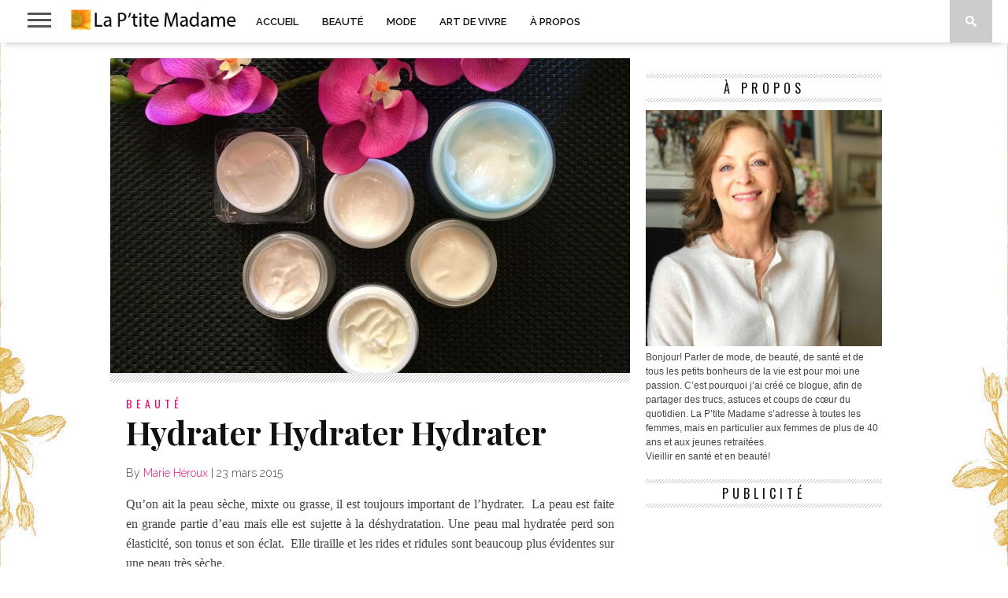

--- FILE ---
content_type: text/html; charset=UTF-8
request_url: https://ptitemadame.ca/2015/03/23/hydrater-hydrater-hydrater/
body_size: 15330
content:
<!DOCTYPE html>
<html lang="fr-CA">
<head>
<meta charset="UTF-8" >
<meta name="viewport" id="viewport" content="width=device-width, initial-scale=1.0, maximum-scale=1.0, minimum-scale=1.0, user-scalable=no" />

<meta property="og:image" content="https://ptitemadame.ca/wp-content/uploads/2015/03/IMG_8066-400x242.jpg" />


<link rel="shortcut icon" href="https://ptitemadame.ca/wp-content/uploads/2014/08/favicon.png" /><link rel="alternate" type="application/rss+xml" title="RSS 2.0" href="https://ptitemadame.ca/feed/" />
<link rel="alternate" type="text/xml" title="RSS .92" href="https://ptitemadame.ca/feed/rss/" />
<link rel="alternate" type="application/atom+xml" title="Atom 0.3" href="https://ptitemadame.ca/feed/atom/" />
<link rel="pingback" href="https://ptitemadame.ca/xmlrpc.php" />

<script>
  (function(i,s,o,g,r,a,m){i['GoogleAnalyticsObject']=r;i[r]=i[r]||function(){
  (i[r].q=i[r].q||[]).push(arguments)},i[r].l=1*new Date();a=s.createElement(o),
  m=s.getElementsByTagName(o)[0];a.async=1;a.src=g;m.parentNode.insertBefore(a,m)
  })(window,document,'script','//www.google-analytics.com/analytics.js','ga');

  ga('create', 'UA-17404995-1', 'auto');
  ga('send', 'pageview');

</script>
<title>Hydrater Hydrater Hydrater &#8211; La P&#039;tite Madame</title>
<meta name='robots' content='max-image-preview:large' />
<link rel='dns-prefetch' href='//netdna.bootstrapcdn.com' />
<link rel='dns-prefetch' href='//fonts.googleapis.com' />
<link rel="alternate" type="application/rss+xml" title="La P&#039;tite Madame &raquo; Flux" href="https://ptitemadame.ca/feed/" />
<link rel="alternate" type="application/rss+xml" title="La P&#039;tite Madame &raquo; Flux des commentaires" href="https://ptitemadame.ca/comments/feed/" />
<link rel="alternate" type="application/rss+xml" title="La P&#039;tite Madame &raquo; Hydrater Hydrater Hydrater Flux des commentaires" href="https://ptitemadame.ca/2015/03/23/hydrater-hydrater-hydrater/feed/" />
<link rel="alternate" title="oEmbed (JSON)" type="application/json+oembed" href="https://ptitemadame.ca/wp-json/oembed/1.0/embed?url=https%3A%2F%2Fptitemadame.ca%2F2015%2F03%2F23%2Fhydrater-hydrater-hydrater%2F" />
<link rel="alternate" title="oEmbed (XML)" type="text/xml+oembed" href="https://ptitemadame.ca/wp-json/oembed/1.0/embed?url=https%3A%2F%2Fptitemadame.ca%2F2015%2F03%2F23%2Fhydrater-hydrater-hydrater%2F&#038;format=xml" />
<style id='wp-img-auto-sizes-contain-inline-css' type='text/css'>
img:is([sizes=auto i],[sizes^="auto," i]){contain-intrinsic-size:3000px 1500px}
/*# sourceURL=wp-img-auto-sizes-contain-inline-css */
</style>
<style id='wp-emoji-styles-inline-css' type='text/css'>

	img.wp-smiley, img.emoji {
		display: inline !important;
		border: none !important;
		box-shadow: none !important;
		height: 1em !important;
		width: 1em !important;
		margin: 0 0.07em !important;
		vertical-align: -0.1em !important;
		background: none !important;
		padding: 0 !important;
	}
/*# sourceURL=wp-emoji-styles-inline-css */
</style>
<style id='wp-block-library-inline-css' type='text/css'>
:root{--wp-block-synced-color:#7a00df;--wp-block-synced-color--rgb:122,0,223;--wp-bound-block-color:var(--wp-block-synced-color);--wp-editor-canvas-background:#ddd;--wp-admin-theme-color:#007cba;--wp-admin-theme-color--rgb:0,124,186;--wp-admin-theme-color-darker-10:#006ba1;--wp-admin-theme-color-darker-10--rgb:0,107,160.5;--wp-admin-theme-color-darker-20:#005a87;--wp-admin-theme-color-darker-20--rgb:0,90,135;--wp-admin-border-width-focus:2px}@media (min-resolution:192dpi){:root{--wp-admin-border-width-focus:1.5px}}.wp-element-button{cursor:pointer}:root .has-very-light-gray-background-color{background-color:#eee}:root .has-very-dark-gray-background-color{background-color:#313131}:root .has-very-light-gray-color{color:#eee}:root .has-very-dark-gray-color{color:#313131}:root .has-vivid-green-cyan-to-vivid-cyan-blue-gradient-background{background:linear-gradient(135deg,#00d084,#0693e3)}:root .has-purple-crush-gradient-background{background:linear-gradient(135deg,#34e2e4,#4721fb 50%,#ab1dfe)}:root .has-hazy-dawn-gradient-background{background:linear-gradient(135deg,#faaca8,#dad0ec)}:root .has-subdued-olive-gradient-background{background:linear-gradient(135deg,#fafae1,#67a671)}:root .has-atomic-cream-gradient-background{background:linear-gradient(135deg,#fdd79a,#004a59)}:root .has-nightshade-gradient-background{background:linear-gradient(135deg,#330968,#31cdcf)}:root .has-midnight-gradient-background{background:linear-gradient(135deg,#020381,#2874fc)}:root{--wp--preset--font-size--normal:16px;--wp--preset--font-size--huge:42px}.has-regular-font-size{font-size:1em}.has-larger-font-size{font-size:2.625em}.has-normal-font-size{font-size:var(--wp--preset--font-size--normal)}.has-huge-font-size{font-size:var(--wp--preset--font-size--huge)}.has-text-align-center{text-align:center}.has-text-align-left{text-align:left}.has-text-align-right{text-align:right}.has-fit-text{white-space:nowrap!important}#end-resizable-editor-section{display:none}.aligncenter{clear:both}.items-justified-left{justify-content:flex-start}.items-justified-center{justify-content:center}.items-justified-right{justify-content:flex-end}.items-justified-space-between{justify-content:space-between}.screen-reader-text{border:0;clip-path:inset(50%);height:1px;margin:-1px;overflow:hidden;padding:0;position:absolute;width:1px;word-wrap:normal!important}.screen-reader-text:focus{background-color:#ddd;clip-path:none;color:#444;display:block;font-size:1em;height:auto;left:5px;line-height:normal;padding:15px 23px 14px;text-decoration:none;top:5px;width:auto;z-index:100000}html :where(.has-border-color){border-style:solid}html :where([style*=border-top-color]){border-top-style:solid}html :where([style*=border-right-color]){border-right-style:solid}html :where([style*=border-bottom-color]){border-bottom-style:solid}html :where([style*=border-left-color]){border-left-style:solid}html :where([style*=border-width]){border-style:solid}html :where([style*=border-top-width]){border-top-style:solid}html :where([style*=border-right-width]){border-right-style:solid}html :where([style*=border-bottom-width]){border-bottom-style:solid}html :where([style*=border-left-width]){border-left-style:solid}html :where(img[class*=wp-image-]){height:auto;max-width:100%}:where(figure){margin:0 0 1em}html :where(.is-position-sticky){--wp-admin--admin-bar--position-offset:var(--wp-admin--admin-bar--height,0px)}@media screen and (max-width:600px){html :where(.is-position-sticky){--wp-admin--admin-bar--position-offset:0px}}

/*# sourceURL=wp-block-library-inline-css */
</style><style id='global-styles-inline-css' type='text/css'>
:root{--wp--preset--aspect-ratio--square: 1;--wp--preset--aspect-ratio--4-3: 4/3;--wp--preset--aspect-ratio--3-4: 3/4;--wp--preset--aspect-ratio--3-2: 3/2;--wp--preset--aspect-ratio--2-3: 2/3;--wp--preset--aspect-ratio--16-9: 16/9;--wp--preset--aspect-ratio--9-16: 9/16;--wp--preset--color--black: #000000;--wp--preset--color--cyan-bluish-gray: #abb8c3;--wp--preset--color--white: #ffffff;--wp--preset--color--pale-pink: #f78da7;--wp--preset--color--vivid-red: #cf2e2e;--wp--preset--color--luminous-vivid-orange: #ff6900;--wp--preset--color--luminous-vivid-amber: #fcb900;--wp--preset--color--light-green-cyan: #7bdcb5;--wp--preset--color--vivid-green-cyan: #00d084;--wp--preset--color--pale-cyan-blue: #8ed1fc;--wp--preset--color--vivid-cyan-blue: #0693e3;--wp--preset--color--vivid-purple: #9b51e0;--wp--preset--gradient--vivid-cyan-blue-to-vivid-purple: linear-gradient(135deg,rgb(6,147,227) 0%,rgb(155,81,224) 100%);--wp--preset--gradient--light-green-cyan-to-vivid-green-cyan: linear-gradient(135deg,rgb(122,220,180) 0%,rgb(0,208,130) 100%);--wp--preset--gradient--luminous-vivid-amber-to-luminous-vivid-orange: linear-gradient(135deg,rgb(252,185,0) 0%,rgb(255,105,0) 100%);--wp--preset--gradient--luminous-vivid-orange-to-vivid-red: linear-gradient(135deg,rgb(255,105,0) 0%,rgb(207,46,46) 100%);--wp--preset--gradient--very-light-gray-to-cyan-bluish-gray: linear-gradient(135deg,rgb(238,238,238) 0%,rgb(169,184,195) 100%);--wp--preset--gradient--cool-to-warm-spectrum: linear-gradient(135deg,rgb(74,234,220) 0%,rgb(151,120,209) 20%,rgb(207,42,186) 40%,rgb(238,44,130) 60%,rgb(251,105,98) 80%,rgb(254,248,76) 100%);--wp--preset--gradient--blush-light-purple: linear-gradient(135deg,rgb(255,206,236) 0%,rgb(152,150,240) 100%);--wp--preset--gradient--blush-bordeaux: linear-gradient(135deg,rgb(254,205,165) 0%,rgb(254,45,45) 50%,rgb(107,0,62) 100%);--wp--preset--gradient--luminous-dusk: linear-gradient(135deg,rgb(255,203,112) 0%,rgb(199,81,192) 50%,rgb(65,88,208) 100%);--wp--preset--gradient--pale-ocean: linear-gradient(135deg,rgb(255,245,203) 0%,rgb(182,227,212) 50%,rgb(51,167,181) 100%);--wp--preset--gradient--electric-grass: linear-gradient(135deg,rgb(202,248,128) 0%,rgb(113,206,126) 100%);--wp--preset--gradient--midnight: linear-gradient(135deg,rgb(2,3,129) 0%,rgb(40,116,252) 100%);--wp--preset--font-size--small: 13px;--wp--preset--font-size--medium: 20px;--wp--preset--font-size--large: 36px;--wp--preset--font-size--x-large: 42px;--wp--preset--spacing--20: 0.44rem;--wp--preset--spacing--30: 0.67rem;--wp--preset--spacing--40: 1rem;--wp--preset--spacing--50: 1.5rem;--wp--preset--spacing--60: 2.25rem;--wp--preset--spacing--70: 3.38rem;--wp--preset--spacing--80: 5.06rem;--wp--preset--shadow--natural: 6px 6px 9px rgba(0, 0, 0, 0.2);--wp--preset--shadow--deep: 12px 12px 50px rgba(0, 0, 0, 0.4);--wp--preset--shadow--sharp: 6px 6px 0px rgba(0, 0, 0, 0.2);--wp--preset--shadow--outlined: 6px 6px 0px -3px rgb(255, 255, 255), 6px 6px rgb(0, 0, 0);--wp--preset--shadow--crisp: 6px 6px 0px rgb(0, 0, 0);}:where(.is-layout-flex){gap: 0.5em;}:where(.is-layout-grid){gap: 0.5em;}body .is-layout-flex{display: flex;}.is-layout-flex{flex-wrap: wrap;align-items: center;}.is-layout-flex > :is(*, div){margin: 0;}body .is-layout-grid{display: grid;}.is-layout-grid > :is(*, div){margin: 0;}:where(.wp-block-columns.is-layout-flex){gap: 2em;}:where(.wp-block-columns.is-layout-grid){gap: 2em;}:where(.wp-block-post-template.is-layout-flex){gap: 1.25em;}:where(.wp-block-post-template.is-layout-grid){gap: 1.25em;}.has-black-color{color: var(--wp--preset--color--black) !important;}.has-cyan-bluish-gray-color{color: var(--wp--preset--color--cyan-bluish-gray) !important;}.has-white-color{color: var(--wp--preset--color--white) !important;}.has-pale-pink-color{color: var(--wp--preset--color--pale-pink) !important;}.has-vivid-red-color{color: var(--wp--preset--color--vivid-red) !important;}.has-luminous-vivid-orange-color{color: var(--wp--preset--color--luminous-vivid-orange) !important;}.has-luminous-vivid-amber-color{color: var(--wp--preset--color--luminous-vivid-amber) !important;}.has-light-green-cyan-color{color: var(--wp--preset--color--light-green-cyan) !important;}.has-vivid-green-cyan-color{color: var(--wp--preset--color--vivid-green-cyan) !important;}.has-pale-cyan-blue-color{color: var(--wp--preset--color--pale-cyan-blue) !important;}.has-vivid-cyan-blue-color{color: var(--wp--preset--color--vivid-cyan-blue) !important;}.has-vivid-purple-color{color: var(--wp--preset--color--vivid-purple) !important;}.has-black-background-color{background-color: var(--wp--preset--color--black) !important;}.has-cyan-bluish-gray-background-color{background-color: var(--wp--preset--color--cyan-bluish-gray) !important;}.has-white-background-color{background-color: var(--wp--preset--color--white) !important;}.has-pale-pink-background-color{background-color: var(--wp--preset--color--pale-pink) !important;}.has-vivid-red-background-color{background-color: var(--wp--preset--color--vivid-red) !important;}.has-luminous-vivid-orange-background-color{background-color: var(--wp--preset--color--luminous-vivid-orange) !important;}.has-luminous-vivid-amber-background-color{background-color: var(--wp--preset--color--luminous-vivid-amber) !important;}.has-light-green-cyan-background-color{background-color: var(--wp--preset--color--light-green-cyan) !important;}.has-vivid-green-cyan-background-color{background-color: var(--wp--preset--color--vivid-green-cyan) !important;}.has-pale-cyan-blue-background-color{background-color: var(--wp--preset--color--pale-cyan-blue) !important;}.has-vivid-cyan-blue-background-color{background-color: var(--wp--preset--color--vivid-cyan-blue) !important;}.has-vivid-purple-background-color{background-color: var(--wp--preset--color--vivid-purple) !important;}.has-black-border-color{border-color: var(--wp--preset--color--black) !important;}.has-cyan-bluish-gray-border-color{border-color: var(--wp--preset--color--cyan-bluish-gray) !important;}.has-white-border-color{border-color: var(--wp--preset--color--white) !important;}.has-pale-pink-border-color{border-color: var(--wp--preset--color--pale-pink) !important;}.has-vivid-red-border-color{border-color: var(--wp--preset--color--vivid-red) !important;}.has-luminous-vivid-orange-border-color{border-color: var(--wp--preset--color--luminous-vivid-orange) !important;}.has-luminous-vivid-amber-border-color{border-color: var(--wp--preset--color--luminous-vivid-amber) !important;}.has-light-green-cyan-border-color{border-color: var(--wp--preset--color--light-green-cyan) !important;}.has-vivid-green-cyan-border-color{border-color: var(--wp--preset--color--vivid-green-cyan) !important;}.has-pale-cyan-blue-border-color{border-color: var(--wp--preset--color--pale-cyan-blue) !important;}.has-vivid-cyan-blue-border-color{border-color: var(--wp--preset--color--vivid-cyan-blue) !important;}.has-vivid-purple-border-color{border-color: var(--wp--preset--color--vivid-purple) !important;}.has-vivid-cyan-blue-to-vivid-purple-gradient-background{background: var(--wp--preset--gradient--vivid-cyan-blue-to-vivid-purple) !important;}.has-light-green-cyan-to-vivid-green-cyan-gradient-background{background: var(--wp--preset--gradient--light-green-cyan-to-vivid-green-cyan) !important;}.has-luminous-vivid-amber-to-luminous-vivid-orange-gradient-background{background: var(--wp--preset--gradient--luminous-vivid-amber-to-luminous-vivid-orange) !important;}.has-luminous-vivid-orange-to-vivid-red-gradient-background{background: var(--wp--preset--gradient--luminous-vivid-orange-to-vivid-red) !important;}.has-very-light-gray-to-cyan-bluish-gray-gradient-background{background: var(--wp--preset--gradient--very-light-gray-to-cyan-bluish-gray) !important;}.has-cool-to-warm-spectrum-gradient-background{background: var(--wp--preset--gradient--cool-to-warm-spectrum) !important;}.has-blush-light-purple-gradient-background{background: var(--wp--preset--gradient--blush-light-purple) !important;}.has-blush-bordeaux-gradient-background{background: var(--wp--preset--gradient--blush-bordeaux) !important;}.has-luminous-dusk-gradient-background{background: var(--wp--preset--gradient--luminous-dusk) !important;}.has-pale-ocean-gradient-background{background: var(--wp--preset--gradient--pale-ocean) !important;}.has-electric-grass-gradient-background{background: var(--wp--preset--gradient--electric-grass) !important;}.has-midnight-gradient-background{background: var(--wp--preset--gradient--midnight) !important;}.has-small-font-size{font-size: var(--wp--preset--font-size--small) !important;}.has-medium-font-size{font-size: var(--wp--preset--font-size--medium) !important;}.has-large-font-size{font-size: var(--wp--preset--font-size--large) !important;}.has-x-large-font-size{font-size: var(--wp--preset--font-size--x-large) !important;}
/*# sourceURL=global-styles-inline-css */
</style>

<style id='classic-theme-styles-inline-css' type='text/css'>
/*! This file is auto-generated */
.wp-block-button__link{color:#fff;background-color:#32373c;border-radius:9999px;box-shadow:none;text-decoration:none;padding:calc(.667em + 2px) calc(1.333em + 2px);font-size:1.125em}.wp-block-file__button{background:#32373c;color:#fff;text-decoration:none}
/*# sourceURL=/wp-includes/css/classic-themes.min.css */
</style>
<link rel='stylesheet' id='mvp-style-css' href='https://ptitemadame.ca/wp-content/themes/braxton/style.css?ver=6.9' type='text/css' media='all' />
<link rel='stylesheet' id='reset-css' href='https://ptitemadame.ca/wp-content/themes/braxton/css/reset.css?ver=6.9' type='text/css' media='all' />
<link rel='stylesheet' id='mvp-fontawesome-css' href='//netdna.bootstrapcdn.com/font-awesome/4.4.0/css/font-awesome.css?ver=6.9' type='text/css' media='all' />
<link rel='stylesheet' id='media-queries-css' href='https://ptitemadame.ca/wp-content/themes/braxton/css/media-queries.css?ver=6.9' type='text/css' media='all' />
<link rel='stylesheet' id='studio-fonts-css' href='//fonts.googleapis.com/css?family=Montserrat%3A400%7CQuicksand%3A300%2C400%7CVidaloka%7CPlayfair+Display%3A400%2C700%2C900%7COpen+Sans+Condensed%3A300%2C700%7COpen+Sans%3A400%2C800%7COswald%3A300%2C400%2C700%7CRaleway%3A200%2C300%2C400%2C500%2C600%2C700%2C800%26subset%3Dlatin%2Clatin-ext&#038;ver=1.0.0' type='text/css' media='all' />
<script type="text/javascript" src="https://ptitemadame.ca/wp-includes/js/jquery/jquery.min.js?ver=3.7.1" id="jquery-core-js"></script>
<script type="text/javascript" src="https://ptitemadame.ca/wp-includes/js/jquery/jquery-migrate.min.js?ver=3.4.1" id="jquery-migrate-js"></script>
<link rel="https://api.w.org/" href="https://ptitemadame.ca/wp-json/" /><link rel="alternate" title="JSON" type="application/json" href="https://ptitemadame.ca/wp-json/wp/v2/posts/49893" /><link rel="EditURI" type="application/rsd+xml" title="RSD" href="https://ptitemadame.ca/xmlrpc.php?rsd" />
<meta name="generator" content="WordPress 6.9" />
<link rel="canonical" href="https://ptitemadame.ca/2015/03/23/hydrater-hydrater-hydrater/" />
<link rel='shortlink' href='https://ptitemadame.ca/?p=49893' />
<script
    src="https://analytics.spacebar.services/api/script.js"
    data-site-id="b84f7bcbfd2a"
    defer
></script>
<meta property="fediverse:creator" name="fediverse:creator" content="mheroux@ptitemadame.ca" />
<link rel="friends-base-url" href="https://ptitemadame.ca/wp-json/friends/v1" />

<style type='text/css'>

@import url(//fonts.googleapis.com/css?family=Vidaloka:100,200,300,400,500,600,700,800,900|Raleway:100,200,300,400,500,600,700,800,900|Playfair+Display:100,200,300,400,500,600,700,800,900|Oswald:100,200,300,400,500,600,700,800,900&subset=latin,latin-ext,cyrillic,cyrillic-ext,greek-ext,greek,vietnamese);

#nav-wrapper,
#nav-top-wrap {
	background: #ffffff;
	}

.fly-but-wrap span {
	background: #555555;
	}

#main-nav .menu li a:hover,
#main-nav .menu li.current-menu-item a,
#search-button:hover,
.home-widget h3.widget-cat,
span.post-tags-header,
.post-tags a:hover,
.tag-cloud a:hover,
.woocommerce .widget_price_filter .ui-slider .ui-slider-range {
	background: #f00a71;
	}

.woocommerce .widget_price_filter .ui-slider .ui-slider-handle,
.woocommerce span.onsale,
.woocommerce #respond input#submit.alt,
.woocommerce a.button.alt,
.woocommerce button.button.alt,
.woocommerce input.button.alt,
.woocommerce #respond input#submit.alt:hover,
.woocommerce a.button.alt:hover,
.woocommerce button.button.alt:hover,
.woocommerce input.button.alt:hover {
	background-color: #f00a71;
	}

.woocommerce #respond input#submit.alt:hover,
.woocommerce a.button.alt:hover,
.woocommerce button.button.alt:hover,
.woocommerce input.button.alt:hover {
	opacity: 0.8;
	}

#main-nav .menu-item-home a:hover {
	background: #f00a71 !important;
	}

#top-story-left h3,
#top-story-right h3 {
	border-bottom: 3px solid #f00a71;
	}

a, a:visited,
ul.top-stories li:hover h2,
ul.top-stories li:hover h2,
#top-story-middle:hover h2,
#top-story-wrapper:hover #feat2-main-text h2,
#feat1-left-wrapper:hover .feat1-left-text h2,
#feat1-right-wrapper:hover .feat1-right-text h2,
ul.split-columns li:hover h2,
.home-widget ul.wide-widget li:hover h2,
.home-widget ul.home-list li:hover h2,
h3.story-cat,
h3.story-cat a,
.sidebar-widget ul.home-list li:hover h2,
.sidebar-widget ul.wide-widget li:hover h2,
.sidebar-widget ul.split-columns li:hover h2,
#footer-nav .menu li a:hover,
.footer-widget ul.home-list li:hover h2,
.footer-widget ul.wide-widget li:hover h2,
.footer-widget ul.split-columns li:hover h2,
.prev,
.next {
	color: #f00a71;
	}

#wallpaper {
	background: url() no-repeat 50% 0;
	}

.featured-text h2,
.featured-text h2 a,
.feat1-main-text h2,
.feat1-main-text h2 a {
	font-family: 'Vidaloka', serif;
	}

#main-nav .menu li a,
#main-nav .menu li:hover ul li a {
	font-family: 'Raleway', sans-serif;
	}

#top-story-left h2,
#top-story-right h2,
.feat1-left-text h2,
.feat1-right-text h2,
#feat2-main-text h2,
#middle-text h2,
ul.split-columns li h2,
.home-widget .wide-text h2,
.home-widget .home-list-content h2,
h1.story-title,
.sidebar-widget .wide-text h2,
.sidebar-widget ul.split-columns li h2,
.footer-widget .wide-text h2,
.footer-widget ul.split-columns li h2,
#post-404 h1 {
	font-family: 'Playfair Display', serif;
	}

#top-story-left h3,
#top-story-right h3,
#middle-text h3,
h1.home-widget-header,
#woo-content h1.page-title,
h3.home-widget-header,
h1.archive-header,
h3.story-cat,
h3.story-cat a,
#content-area h1,
#content-area h2,
#content-area h3,
#content-area h4,
#content-area h5,
#content-area h6,
h4.post-header,
h3.sidebar-widget-header,
h3.footer-widget-header {
	font-family: 'Oswald', sans-serif;
	}

@media screen and (max-width: 767px) and (min-width: 480px) {

	.sidebar-widget .home-list-content h2 {
		font-family: 'Playfair Display', serif;
		}

	}

#menufication-outer-wrap.menufication-transition-in #menufication-scroll-container {
	overflow-y: auto !important;
	}

</style>
	
<style type="text/css">



</style>

<style type="text/css">
.home-widget-header {
display:none;
}

.widget-author {
display:none;
}

.logo-small-fade {
margin-top: 12px;
}

#post-area p {
 text-align: justify;
}</style>

<style type="text/css" id="custom-background-css">
body.custom-background { background-image: url("https://ptitemadame.ca/wp-content/uploads/2018/12/pinkswirlalpha4.jpg"); background-position: center top; background-size: auto; background-repeat: repeat; background-attachment: scroll; }
</style>
	
<link rel="alternate" title="ActivityPub (JSON)" type="application/activity+json" href="https://ptitemadame.ca/2015/03/23/hydrater-hydrater-hydrater/" />
		<style type="text/css" id="wp-custom-css">
			.home-widget-header {
display:none;
}

.widget-author {
display:none;
}

.logo-small-fade {
margin-top: 12px;
}

#logo-small {
padding-top: 12px;
}

#post-area p {
 text-align: justify;
}		</style>
		
</head>

<body class="wp-singular post-template-default single single-post postid-49893 single-format-standard custom-background wp-theme-braxton">
<div id="site">
	<div id="fly-wrap">
	<div class="fly-wrap-out">
		<div class="fly-side-wrap">
			<ul class="fly-bottom-soc left relative">
									<li class="fb-soc">
						<a href="https://www.facebook.com/pages/La-Ptite-Madame/108987525822440" target="_blank">
						<i class="fa fa-facebook-square fa-2"></i>
						</a>
					</li>
													<li class="twit-soc">
						<a href="https://twitter.com/mheroux" target="_blank">
						<i class="fa fa-twitter fa-2"></i>
						</a>
					</li>
																	<li class="inst-soc">
						<a href="https://instagram.com/mheroux" target="_blank">
						<i class="fa fa-instagram fa-2"></i>
						</a>
					</li>
																					<li class="link-soc">
						<a href="https://ca.linkedin.com/pub/marie-héroux/7b/8b6/a01/en" target="_blank">
						<i class="fa fa-linkedin fa-2"></i>
						</a>
					</li>
																	<li class="rss-soc">
						<a href="https://ptitemadame.ca/feed/rss/" target="_blank">
						<i class="fa fa-rss fa-2"></i>
						</a>
					</li>
							</ul>
		</div><!--fly-side-wrap-->
		<div class="fly-wrap-in">
			<div id="fly-menu-wrap">
				<nav class="fly-nav-menu left relative">
					<div class="menu-top-container"><ul id="menu-top" class="menu"><li id="menu-item-51747" class="menu-item menu-item-type-post_type menu-item-object-page menu-item-home menu-item-51747"><a href="https://ptitemadame.ca/">Accueil</a></li>
<li id="menu-item-51626" class="menu-item menu-item-type-taxonomy menu-item-object-category current-post-ancestor current-menu-parent current-post-parent menu-item-51626"><a href="https://ptitemadame.ca/category/beaute/">Beauté</a></li>
<li id="menu-item-51628" class="menu-item menu-item-type-taxonomy menu-item-object-category menu-item-51628"><a href="https://ptitemadame.ca/category/mode/">Mode</a></li>
<li id="menu-item-51744" class="menu-item menu-item-type-taxonomy menu-item-object-category menu-item-51744"><a href="https://ptitemadame.ca/category/lifestyle/">Art de vivre</a></li>
<li id="menu-item-51629" class="menu-item menu-item-type-post_type menu-item-object-page menu-item-51629"><a href="https://ptitemadame.ca/a-propos/">À propos</a></li>
</ul></div>				</nav>
			</div><!--fly-menu-wrap-->
		</div><!--fly-wrap-in-->
	</div><!--fly-wrap-out-->
</div><!--fly-wrap-->	<div id="nav-top-wrap" class="left relative">
		<div id="nav-top-mid" class="relative">
			<div id="nav-top-cont" class="left relative">
																</div><!--nav-top-cont-->
		</div><!--nav-top-mid-->
	</div><!--nav-top-wrap-->
	<div id="nav-wrapper">
		<div class="nav-wrap-out">
		<div class="nav-wrap-in">
			<div id="nav-inner">
			<div class="fly-but-wrap left relative">
				<span></span>
				<span></span>
				<span></span>
				<span></span>
			</div><!--fly-but-wrap-->
							<div id="logo-small" itemscope itemtype="http://schema.org/Organization">
											<a itemprop="url" href="https://ptitemadame.ca"><img itemprop="logo" src="//ptitemadame.ca/wp-content/uploads/2015/09/title1.png" alt="La P&#039;tite Madame" /></a>
									</div><!--logo-small-->
						<div id="main-nav">
				<div class="menu-top-container"><ul id="menu-top-1" class="menu"><li class="menu-item menu-item-type-post_type menu-item-object-page menu-item-home menu-item-51747"><a href="https://ptitemadame.ca/">Accueil</a></li>
<li class="menu-item menu-item-type-taxonomy menu-item-object-category current-post-ancestor current-menu-parent current-post-parent menu-item-51626"><a href="https://ptitemadame.ca/category/beaute/">Beauté</a></li>
<li class="menu-item menu-item-type-taxonomy menu-item-object-category menu-item-51628"><a href="https://ptitemadame.ca/category/mode/">Mode</a></li>
<li class="menu-item menu-item-type-taxonomy menu-item-object-category menu-item-51744"><a href="https://ptitemadame.ca/category/lifestyle/">Art de vivre</a></li>
<li class="menu-item menu-item-type-post_type menu-item-object-page menu-item-51629"><a href="https://ptitemadame.ca/a-propos/">À propos</a></li>
</ul></div>			</div><!--main-nav-->
			<div id="search-button">
				<img src="https://ptitemadame.ca/wp-content/themes/braxton/images/search-icon.png" />
			</div><!--search-button-->
			<div id="search-bar">
				<form method="get" id="searchform" action="https://ptitemadame.ca/">
	<input type="text" name="s" id="s" value="Search" onfocus='if (this.value == "Search") { this.value = ""; }' onblur='if (this.value == "") { this.value = "Search"; }' />
	<input type="hidden" id="searchsubmit" value="Search" />
</form>			</div><!--search-bar-->
			</div><!--nav-inner-->
		</div><!--nav-wrap-in-->
		</div><!--nav-wrap-out-->
	</div><!--nav-wrapper-->
		<div id="body-wrapper">
				<div id="main-wrapper">
											<div id="content-wrapper">
						<div id="content-main">
																										<div id="featured-image" itemscope itemtype="http://schema.org/Article">
																													<img itemprop="image" src="https://ptitemadame.ca/wp-content/uploads/2015/03/IMG_8066-660x400.jpg" />
													</div><!--featured-image-->
																					<div id="home-main">
				<div id="post-area" itemscope itemtype="http://schema.org/Article" class="post-49893 post type-post status-publish format-standard has-post-thumbnail hentry category-beaute tag-beaute-2 tag-declare tag-hydratant tag-nuxe tag-olay tag-peau-hydratee tag-skinceuticals tag-soin-anti-age tag-soins-du-visage tag-vichy">
					<h3 class="story-cat">Beauté</h3>
					<h1 class="story-title" itemprop="name">Hydrater Hydrater Hydrater</h1>
					<div id="post-info">
						By&nbsp;<span class="author" itemprop="author"><a href="https://ptitemadame.ca/author/mheroux/" title="Articles par Marie Héroux" rel="author">Marie Héroux</a></span>&nbsp;|&nbsp;<time class="post-date" itemprop="datePublished" datetime="2015-03-23" pubdate>23 mars 2015</time>
					</div><!--post-info-->
										<div id="content-area">
						<p style="text-align: justify">Qu&rsquo;on ait la peau sèche, mixte ou grasse, il est toujours important de l&rsquo;hydrater.  La peau est faite en grande partie d&rsquo;eau mais elle est sujette à la déshydratation. Une peau mal hydratée perd son élasticité, son tonus et son éclat.  Elle tiraille et les rides et ridules sont beaucoup plus évidentes sur une peau très sèche.</p>
<p style="text-align: justify">Je ne vous apprendrai rien en vous disant qu&rsquo;on choisit notre hydratant selon notre type de peau.  Les sérums et les huiles de soin sont aussi d&rsquo;excellents produits qui aide à protéger la couche protectrice de la peau.</p>
<p style="text-align: justify">En plus d&rsquo;appliquer de bons produits hydratants, il faut faire attention de ne pas agresser la peau avec des trucs décapants comme des soins désincrustants (ce n&rsquo;est pas nécessaire), des serviettes ou des gants de toilette rugueux, de l&rsquo;eau trop chaude.  Si on veut absolument un nettoyage en profondeur, on y va avec les brosses oscillantes comme <a title="Des cadeaux branchés" href="https://ptitemadame.ca/2014/12/16/des-cadeaux-branches/" target="_blank">Clarisonic ou Conair</a>, mais pas tous les jours.</p>
<p style="text-align: justify">Et que dire du soleil ! Une protection solaire adéquate est tellement importante pour prévenir la perte d&rsquo;hydratation et le vieillissement cutané.  Boire de l&rsquo;eau est aussi très bénéfique pour la peau.</p>
<p style="text-align: justify">Voici quelques suggestions de crèmes hydratantes que j&rsquo;aime beaucoup.</p>
<p style="text-align: justify"><strong>SkinCeuticals Hydratant quotidien.  Soin léger réducteur de pores pour peau normale ou grasse</strong> : Même si je n&rsquo;ai pas la peau grasse, j&rsquo;aime beaucoup ce soin parce qu&rsquo;il est léger.  Il est parfait pour moi durant l&rsquo;été, quand ma peau est moins sèche.  J&rsquo;aime beaucoup la sensation de fraicheur et de légèreté à l&rsquo;application.  Je l&rsquo;utilise le matin, après un sérum léger (par exemple <a title="SkinCeuticals : une routine de soins performants" href="https://ptitemadame.ca/2012/07/09/skinceuticals-une-routine-de-soins-performants/" target="_blank">Phyto Corrective Gel</a>) et suivi d&rsquo;une protection solaire.   Ce soin est conçu pour les peaux déshydratées et souffrant d&rsquo;acné légère (petits boutons blancs ou petits points noirs sur la zone du Té (front, nez, menton)) et pour les peaux grasse.</p>
<p style="text-align: justify"><a href="//ptitemadame.ca/wp-content/uploads/2015/03/Hydratant-quotidien.jpg"><img fetchpriority="high" decoding="async" class="aligncenter size-full wp-image-49905" src="//ptitemadame.ca/wp-content/uploads/2015/03/Hydratant-quotidien.jpg" alt="Hydratant quotidien" width="366" height="350" /></a></p>
<p style="text-align: justify"><strong>SkinCeuticals Émollience.  Soin hydratant riche, restaurateur pour peaux normales ou sèches</strong> :  Ce soin est plus riche que le précédent, mais il ne laisse aucun film gras.  Je l&rsquo;utilise au coucher.  Il est également parfait pour les peaux plus sensibles.  C&rsquo;est un soin anti-âge qui nourrit la peau et maintient l&rsquo;hydratation.    Ça fait longtemps que j&rsquo;utilise les produits SkinCeuticals et ils sont probablement les soins les plus performants que j&rsquo;ai essayés.</p>
<p style="text-align: justify"><a href="//ptitemadame.ca/wp-content/uploads/2015/03/Emollience.jpg"><img decoding="async" class="aligncenter size-full wp-image-49906" src="//ptitemadame.ca/wp-content/uploads/2015/03/Emollience.jpg" alt="Emollience" width="377" height="352" /></a></p>
<p style="text-align: justify">J&rsquo;essaie beaucoup de produits de toutes sortes et des fois ma peau devient bizarre, mon teint brouillé.  Dans ce temps là, je ressors ma <a title="SkinCeuticals : une routine de soins performants" href="https://ptitemadame.ca/2012/07/09/skinceuticals-une-routine-de-soins-performants/" target="_blank">routine SkinCeuticals !</a></p>
<p style="text-align: justify"><strong>DECLARÉ Caviar Prefection Crème anti-rides Luxe :</strong> Cette crème ne s&rsquo;appelle pas Luxe pour rien !  Elle est fabriquée à base de caviar et est extrêmement soyeuse et douce.  Après quelques jours d&rsquo;utilisation, la peau devient rayonnante et souple.  Je l&rsquo;ai utilisé au coucher et l&rsquo;hydratation est bien tangible jusqu&rsquo;au matin.  C&rsquo;est un petit luxe qui en vaut le coût (145$ /50 ml) car elle fournit vraiment un boost d&rsquo;hydratation.  DECLARÉ la recommande pour tous les types de peau.</p>
<p style="text-align: justify"><a href="//ptitemadame.ca/wp-content/uploads/2015/03/Declare-caviar.png"><img decoding="async" class="aligncenter size-full wp-image-49904" src="//ptitemadame.ca/wp-content/uploads/2015/03/Declare-caviar.png" alt="Declare caviar" width="346" height="276" /></a></p>
<p style="text-align: justify">Si vous voulez essayer les produits DECLARÉ vous trouverez à la pharmacie une petite trousse de démarrage qui contient, en format d&rsquo;essai, un lait nettoyant, une lotion tonique et un crème hydratante.  C&rsquo;est très intéressant et surtout pratique si vous avez besoin de formats de voyage pour le bagage à main.  J&rsquo;ai testé d&rsquo;autres produits DECLARÉ et ma <a title="DECLARÉ : Des soins pour les peaux sensibles" href="https://ptitemadame.ca/2014/04/16/declare-des-soins-pour-les-peaux-sensibles/" target="_blank">revue est par ici </a>!</p>
<p style="text-align: justify"><strong>VICHY LIFTACTIV SUPREME. Soin correction progressive &#8211; Ride et fermeté</strong> : Avec VICHY, on est rarement déçu.  LIFTACTIV SUPREME est conçue pour les peaux sensibles.  Il est très hydratant et on sent que la peau demeure hydrater tout au long de la journée.  Je l&rsquo;ai utilisé le matin, après le sérum <a title="VICHY et la gamme anti-âge LIFTACTIV" href="https://ptitemadame.ca/2012/08/28/vichy-et-la-gamme-anti-age-liftactiv/" target="_blank">LIFTACTIV 10 </a>et j&rsquo;ai beaucoup aimé.   J&rsquo;aime beaucoup le <a href="http://www.fr.vichy.ca/Blogue/Articles/Blogue-Skin-Life-slb.aspx" target="_blank">Blogue de VICHY</a>. On peut y trouver des conseils vraiment utiles pour tous les types de peaux et une section spéciale sur la ménopause.  Je pense que c&rsquo;est la seule marque qui s&rsquo;est vraiment penchée sur cette étape de la vie des femmes.</p>
<p style="text-align: justify"><a href="//ptitemadame.ca/wp-content/uploads/2015/03/liftactiv-supreme.jpg"><img loading="lazy" decoding="async" class="aligncenter size-full wp-image-49901" src="//ptitemadame.ca/wp-content/uploads/2015/03/liftactiv-supreme.jpg" alt="liftactiv supreme" width="184" height="179" /></a></p>
<p style="text-align: justify"><strong>NUXE Merveillance Expert Crème correctrice &#8211; Rides installées</strong> : On connaît toute l&rsquo;Huile Prodigieuse de NUXE.  Ce soin multi usage est un classique de la beauté !  Mais NUXE est une belle marque dont je ne vous parle pas assez souvent !  La crème Merveillance Expert conçue pour les peaux normales, est ultra hydratante sans laisser de film gras.  C&rsquo;est l&rsquo;huile de noisette qui donne à la crème son pouvoir d&rsquo;hydratation.  Elle est également performante pour tonifier, améliorer l&rsquo;élasticité et repulper la peau.  Et elle sent tellement bon ! L&rsquo;idéal est de l&rsquo;utiliser en complément du Sérum Liftant Merveillance Expert, qui est très efficace pour lisser les rides et ridules.  Le soin contour des yeux (anti-rides, anti-poches et anti-cernes Wow) de la même gamme est super aussi.</p>
<p style="text-align: justify"><a href="//ptitemadame.ca/wp-content/uploads/2015/03/Nuxw-merveillance-expert.jpg"><img loading="lazy" decoding="async" class="aligncenter size-full wp-image-49908" src="//ptitemadame.ca/wp-content/uploads/2015/03/Nuxw-merveillance-expert.jpg" alt="Nuxw merveillance expert" width="477" height="368" /></a></p>
<p style="text-align: justify"><strong>OLAY Regenerist Luminous &#8211; Masque de nuit Gel hydratant</strong> : Je termine ce palmarès des hydratants par le masque de nuit Olay Regenerist.  Ce soin est une véritable bénédiction si vous avez la peau très sèche.  L&rsquo;odeur est agréable et la texture est un peu gommante.  Mais comme c&rsquo;est un soin de nuit ce n&rsquo;est pas très dérangeant.  Le matin au réveil, la peau est vraiment hydratée et lumineuse !  OLAY est une marque que j&rsquo;ai toujours appréciée aussi.  J&rsquo;aime beaucoup la lotion hydratante Olay Total Effect 7 en un Poids Plume.  Elle est parfaite pour le jour car elle hydrate bien et elle est très légère comme son nom le dit.  En plus cette lotion contient un filtre solaire FPS 15 parfait pour la vie urbaine !</p>
<p style="text-align: justify"><a href="//ptitemadame.ca/wp-content/uploads/2015/03/masque-de-nuit.jpg"><img loading="lazy" decoding="async" class="aligncenter size-full wp-image-49902" src="//ptitemadame.ca/wp-content/uploads/2015/03/masque-de-nuit.jpg" alt="masque de nuit" width="248" height="330" /></a></p>
<p style="text-align: justify"><a href="//ptitemadame.ca/wp-content/uploads/2015/03/Olay-TE-Poids-Plume.jpg"><img loading="lazy" decoding="async" class="aligncenter size-full wp-image-49925" src="//ptitemadame.ca/wp-content/uploads/2015/03/Olay-TE-Poids-Plume.jpg" alt="Olay TE Poids Plume" width="180" height="360" /></a></p>
<p style="text-align: justify">Je reçois et j&rsquo;essaie beaucoup de crèmes et autres produits de beauté de plusieurs marques.  Je me répète sans doute, mais c&rsquo;est très rare que je tombe sur des produits de mauvaise qualité.  Les marques qui offriraient de mauvais produits ne survivraient pas ! Mais des fois, ils ne remplissent pas nos attentes.  C&rsquo;est pourquoi il est important de bien identifier ses besoins avant d&rsquo;acheter une crème.  En tout cas, pour bien hydrater sa peau, les soins que je mentionne ici font bien le travail !</p>
<p style="text-align: justify"><a href="//ptitemadame.ca/wp-content/uploads/2015/03/IMG_8065.jpg"><img loading="lazy" decoding="async" class="aligncenter size-medium wp-image-49928" src="//ptitemadame.ca/wp-content/uploads/2015/03/IMG_8065-580x580.jpg" alt="IMG_8065" width="580" height="580" srcset="https://ptitemadame.ca/wp-content/uploads/2015/03/IMG_8065-580x580.jpg 580w, https://ptitemadame.ca/wp-content/uploads/2015/03/IMG_8065-150x150.jpg 150w, https://ptitemadame.ca/wp-content/uploads/2015/03/IMG_8065-1024x1024.jpg 1024w" sizes="auto, (max-width: 580px) 100vw, 580px" /></a></p>
																		<div class="post-tags">
							<span class="post-tags-header">Related Items</span><a href="https://ptitemadame.ca/tag/beaute-2/" rel="tag">beauté</a><a href="https://ptitemadame.ca/tag/declare/" rel="tag">DECLARÉ</a><a href="https://ptitemadame.ca/tag/hydratant/" rel="tag">hydratant</a><a href="https://ptitemadame.ca/tag/nuxe/" rel="tag">NUXE</a><a href="https://ptitemadame.ca/tag/olay/" rel="tag">OLAY</a><a href="https://ptitemadame.ca/tag/peau-hydratee/" rel="tag">peau hydratée</a><a href="https://ptitemadame.ca/tag/skinceuticals/" rel="tag">SKINCEUTICALS</a><a href="https://ptitemadame.ca/tag/soin-anti-age/" rel="tag">soin anti-âge</a><a href="https://ptitemadame.ca/tag/soins-du-visage/" rel="tag">soins du visage</a><a href="https://ptitemadame.ca/tag/vichy/" rel="tag">VICHY</a>						</div><!--post-tags-->
					</div><!--content-area-->
				</div><!--post-area-->
													            <div id="related-posts">
            	<h4 class="post-header"><span class="post-header">You may also like...</span></h4>
			<ul>
            		            			<li>
                		<div class="related-image">
										<a href="https://ptitemadame.ca/2025/05/29/combattre-la-peau-seche-sans-effet-gras/" rel="bookmark" title="Combattre la peau sèche sans effet gras"><img width="400" height="242" src="https://ptitemadame.ca/wp-content/uploads/2025/05/banniere-cremes-pour-ete_1-400x242.jpg" class="attachment-medium-thumb size-medium-thumb wp-post-image" alt="" decoding="async" loading="lazy" srcset="https://ptitemadame.ca/wp-content/uploads/2025/05/banniere-cremes-pour-ete_1-400x242.jpg 400w, https://ptitemadame.ca/wp-content/uploads/2025/05/banniere-cremes-pour-ete_1-660x400.jpg 660w, https://ptitemadame.ca/wp-content/uploads/2025/05/banniere-cremes-pour-ete_1-270x164.jpg 270w" sizes="auto, (max-width: 400px) 100vw, 400px" /></a>
									</div><!--related-image-->
				<div class="related-text">
					<a href="https://ptitemadame.ca/2025/05/29/combattre-la-peau-seche-sans-effet-gras/" class="main-headline">Combattre la peau sèche sans effet gras</a>
				</div><!--related-text-->
            			</li>
            		            			<li>
                		<div class="related-image">
										<a href="https://ptitemadame.ca/2024/07/11/5-essentiels-beaute-de-lete/" rel="bookmark" title="5 essentiels beauté de l&rsquo;été"><img width="400" height="242" src="https://ptitemadame.ca/wp-content/uploads/2024/07/KJ-MUSE-Divine-et-Chic_1-400x242.jpg" class="attachment-medium-thumb size-medium-thumb wp-post-image" alt="" decoding="async" loading="lazy" srcset="https://ptitemadame.ca/wp-content/uploads/2024/07/KJ-MUSE-Divine-et-Chic_1-400x242.jpg 400w, https://ptitemadame.ca/wp-content/uploads/2024/07/KJ-MUSE-Divine-et-Chic_1-660x400.jpg 660w, https://ptitemadame.ca/wp-content/uploads/2024/07/KJ-MUSE-Divine-et-Chic_1-270x164.jpg 270w" sizes="auto, (max-width: 400px) 100vw, 400px" /></a>
									</div><!--related-image-->
				<div class="related-text">
					<a href="https://ptitemadame.ca/2024/07/11/5-essentiels-beaute-de-lete/" class="main-headline">5 essentiels beauté de l&rsquo;été</a>
				</div><!--related-text-->
            			</li>
            		            			<li>
                		<div class="related-image">
										<a href="https://ptitemadame.ca/2023/12/19/cadeaux-de-derniere-minute-2/" rel="bookmark" title="Cadeaux de dernière minute"><img width="400" height="242" src="https://ptitemadame.ca/wp-content/uploads/2023/12/Attitude-soins-bebe_2-400x242.jpg" class="attachment-medium-thumb size-medium-thumb wp-post-image" alt="" decoding="async" loading="lazy" srcset="https://ptitemadame.ca/wp-content/uploads/2023/12/Attitude-soins-bebe_2-400x242.jpg 400w, https://ptitemadame.ca/wp-content/uploads/2023/12/Attitude-soins-bebe_2-660x400.jpg 660w, https://ptitemadame.ca/wp-content/uploads/2023/12/Attitude-soins-bebe_2-270x164.jpg 270w" sizes="auto, (max-width: 400px) 100vw, 400px" /></a>
									</div><!--related-image-->
				<div class="related-text">
					<a href="https://ptitemadame.ca/2023/12/19/cadeaux-de-derniere-minute-2/" class="main-headline">Cadeaux de dernière minute</a>
				</div><!--related-text-->
            			</li>
            		</ul></div>				
<div id="disqus_thread"></div>
			</div><!--home-main-->
				</div><!--content-main-->
		<div id="sidebar-wrapper">
	<div id="text-12" class="sidebar-widget widget_text"><span class="sidebar-widget-header"><h3 class="sidebar-widget-header">À propos</h3></span>			<div class="textwidget"><p><img decoding="async" src="https://ptitemadame.ca/wp-content/uploads/2021/07/217400350_948399366004827_393626345326796476_n2-300x300.jpg" /></p>
<p>Bonjour! Parler de mode, de beauté, de santé et de tous les petits bonheurs de la vie est pour moi une passion. C&rsquo;est pourquoi j&rsquo;ai créé ce blogue, afin de partager des trucs, astuces et coups de cœur du quotidien. La P’tite Madame s’adresse à toutes les femmes, mais en particulier aux femmes de plus de 40 ans et aux jeunes retraitées.<br />
Vieillir en santé et en beauté!</p>
</div>
		</div><div id="text-13" class="sidebar-widget widget_text"><span class="sidebar-widget-header"><h3 class="sidebar-widget-header">Publicité</h3></span>			<div class="textwidget"><p><script async src="//pagead2.googlesyndication.com/pagead/js/adsbygoogle.js"></script><br />
<!-- PtiteMadame --><br />
<ins class="adsbygoogle"
     style="display:inline-block;width:300px;height:250px"
     data-ad-client="ca-pub-1585657704205973"
     data-ad-slot="4071410845"></ins><br />
<script>
(adsbygoogle = window.adsbygoogle || []).push({});
</script></p>
</div>
		</div> 		</div><!--sidebar-wrapper-->					</div><!--content-wrapper-->
</div><!--main-wrapper-->
		<div id="footer-wrapper">
			<div id="footer-top">
				<div id="footer-nav">
					<div class="menu"><ul>
<li class="page_item page-item-47025"><a href="https://ptitemadame.ca/a-propos/">À propos</a></li>
<li class="page_item page-item-47032"><a href="https://ptitemadame.ca/">Accueil</a></li>
<li class="page_item page-item-72832"><a href="https://ptitemadame.ca/friends/">Friends</a></li>
</ul></div>
				</div><!--footer-nav-->
								<div id="footer-widget-wrapper">
															<div class="footer-widget">
						<h3 class="footer-widget-header">Latest News</h3>
						<ul class="home-list">
														<li>
								<a href="https://ptitemadame.ca/2025/12/03/mes-cheveux-meritent-le-meilleur/" rel="bookmark">
								<div class="home-list-content">
									<h2>Mes cheveux méritent le meilleur</h2>
								</div><!--home-list-content-->
								</a>
							</li>
														<li>
								<a href="https://ptitemadame.ca/2025/11/03/aimez-vous-voyager/" rel="bookmark">
								<div class="home-list-content">
									<h2>Aimez-vous voyager?</h2>
								</div><!--home-list-content-->
								</a>
							</li>
														<li>
								<a href="https://ptitemadame.ca/2025/10/28/nettoyer-quebecois-et-bio-cest-possible-avec-biovert/" rel="bookmark">
								<div class="home-list-content">
									<h2>Nettoyer québécois et bio c&rsquo;est possible avec Biovert</h2>
								</div><!--home-list-content-->
								</a>
							</li>
														<li>
								<a href="https://ptitemadame.ca/2025/09/08/une-autre-belle-escapade-dans-la-region-de-victoriaville/" rel="bookmark">
								<div class="home-list-content">
									<h2>Une autre belle escapade dans la région de Victoriaville</h2>
								</div><!--home-list-content-->
								</a>
							</li>
														<li>
								<a href="https://ptitemadame.ca/2025/08/12/decouvertes-beaute-de-lete-2025/" rel="bookmark">
								<div class="home-list-content">
									<h2>Découvertes beauté de l&rsquo;été 2025</h2>
								</div><!--home-list-content-->
								</a>
							</li>
														<li>
								<a href="https://ptitemadame.ca/2025/07/21/recette-lasagne-aux-lentilles-one-pot-de-bon-pour-toi/" rel="bookmark">
								<div class="home-list-content">
									<h2>Recette &#8211; Lasagne aux lentilles (one-pot) de Bon pour toi</h2>
								</div><!--home-list-content-->
								</a>
							</li>
													</ul>
					</div><!--footer-widget-->
					<div class="footer-widget">
						<h3 class="footer-widget-header">Tags</h3>
						<div class="tag-cloud">
						<a href="https://ptitemadame.ca/tag/vieillir-en-beaute/" class="tag-cloud-link tag-link-954 tag-link-position-1" style="font-size: 12px;">vieillir en beauté</a>
<a href="https://ptitemadame.ca/tag/du-bon-manger/" class="tag-cloud-link tag-link-1034 tag-link-position-2" style="font-size: 12px;">du bon manger</a>
<a href="https://ptitemadame.ca/tag/alimentation/" class="tag-cloud-link tag-link-1072 tag-link-position-3" style="font-size: 12px;">alimentation</a>
<a href="https://ptitemadame.ca/tag/foodie/" class="tag-cloud-link tag-link-949 tag-link-position-4" style="font-size: 12px;">foodie</a>
<a href="https://ptitemadame.ca/tag/art-de-vivre/" class="tag-cloud-link tag-link-643 tag-link-position-5" style="font-size: 12px;">art de vivre</a>
<a href="https://ptitemadame.ca/tag/vieillir-en-sante/" class="tag-cloud-link tag-link-1138 tag-link-position-6" style="font-size: 12px;">vieillir en santé</a>
<a href="https://ptitemadame.ca/tag/saine-alimentation/" class="tag-cloud-link tag-link-1136 tag-link-position-7" style="font-size: 12px;">Saine alimentation</a>
<a href="https://ptitemadame.ca/tag/soins-du-visage/" class="tag-cloud-link tag-link-876 tag-link-position-8" style="font-size: 12px;">soins du visage</a>
<a href="https://ptitemadame.ca/tag/tendance/" class="tag-cloud-link tag-link-889 tag-link-position-9" style="font-size: 12px;">tendance</a>
<a href="https://ptitemadame.ca/tag/mode-2/" class="tag-cloud-link tag-link-787 tag-link-position-10" style="font-size: 12px;">mode</a>
<a href="https://ptitemadame.ca/tag/maquillage/" class="tag-cloud-link tag-link-773 tag-link-position-11" style="font-size: 12px;">maquillage</a>
<a href="https://ptitemadame.ca/tag/touriste-dans-ma-ville/" class="tag-cloud-link tag-link-592 tag-link-position-12" style="font-size: 12px;">Touriste dans ma ville</a>
<a href="https://ptitemadame.ca/tag/soins-anti-age/" class="tag-cloud-link tag-link-1224 tag-link-position-13" style="font-size: 12px;">soins anti âge</a>
<a href="https://ptitemadame.ca/tag/mode/" class="tag-cloud-link tag-link-406 tag-link-position-14" style="font-size: 12px;">Mode</a>
<a href="https://ptitemadame.ca/tag/mode-50-plus/" class="tag-cloud-link tag-link-1388 tag-link-position-15" style="font-size: 12px;">mode 50 plus</a>
<a href="https://ptitemadame.ca/tag/mode-tendance/" class="tag-cloud-link tag-link-792 tag-link-position-16" style="font-size: 12px;">mode tendance</a>
<a href="https://ptitemadame.ca/tag/sortie/" class="tag-cloud-link tag-link-1085 tag-link-position-17" style="font-size: 12px;">sortie</a>
<a href="https://ptitemadame.ca/tag/mode-50-ans-et-plus/" class="tag-cloud-link tag-link-1353 tag-link-position-18" style="font-size: 12px;">mode 50 ans et plus</a>
<a href="https://ptitemadame.ca/tag/tourisme/" class="tag-cloud-link tag-link-1197 tag-link-position-19" style="font-size: 12px;">Tourisme</a>
<a href="https://ptitemadame.ca/tag/restaurant/" class="tag-cloud-link tag-link-500 tag-link-position-20" style="font-size: 12px;">Restaurant</a>
<a href="https://ptitemadame.ca/tag/jaime-montreal/" class="tag-cloud-link tag-link-1124 tag-link-position-21" style="font-size: 12px;">J&#039;aime Montréal</a>
<a href="https://ptitemadame.ca/tag/mode-urbaine/" class="tag-cloud-link tag-link-793 tag-link-position-22" style="font-size: 12px;">mode urbaine</a>
<a href="https://ptitemadame.ca/tag/vichy/" class="tag-cloud-link tag-link-602 tag-link-position-23" style="font-size: 12px;">VICHY</a>
<a href="https://ptitemadame.ca/tag/cuisiner/" class="tag-cloud-link tag-link-1121 tag-link-position-24" style="font-size: 12px;">cuisiner</a>
<a href="https://ptitemadame.ca/tag/soins-du-corps/" class="tag-cloud-link tag-link-875 tag-link-position-25" style="font-size: 12px;">soins du corps</a>
<a href="https://ptitemadame.ca/tag/look-du-jour/" class="tag-cloud-link tag-link-1235 tag-link-position-26" style="font-size: 12px;">Look du jour</a>
<a href="https://ptitemadame.ca/tag/fashion-over-50/" class="tag-cloud-link tag-link-1548 tag-link-position-27" style="font-size: 12px;">fashion over 50</a>
<a href="https://ptitemadame.ca/tag/recettes/" class="tag-cloud-link tag-link-1076 tag-link-position-28" style="font-size: 12px;">recettes</a>
<a href="https://ptitemadame.ca/tag/soin-anti-age/" class="tag-cloud-link tag-link-864 tag-link-position-29" style="font-size: 12px;">soin anti-âge</a>
<a href="https://ptitemadame.ca/tag/beaute/" class="tag-cloud-link tag-link-64 tag-link-position-30" style="font-size: 12px;">Beauté</a>						</div>
					</div><!--footer-widget-->
					 									</div><!--footer-widget-wrapper-->
			</div><!--footer-top-->
		</div><!--footer-wrapper-->
	</div><!--body-wrapper-->
</div><!--site-->

<script type="speculationrules">
{"prefetch":[{"source":"document","where":{"and":[{"href_matches":"/*"},{"not":{"href_matches":["/wp-*.php","/wp-admin/*","/wp-content/uploads/*","/wp-content/*","/wp-content/plugins/*","/wp-content/themes/braxton/*","/*\\?(.+)"]}},{"not":{"selector_matches":"a[rel~=\"nofollow\"]"}},{"not":{"selector_matches":".no-prefetch, .no-prefetch a"}}]},"eagerness":"conservative"}]}
</script>
		<!-- Integrate Umami -->
		<script async defer
				src="https://cloud.umami.is/script.js"
				data-website-id="e95e94ed-2cd2-4178-bf32-461b3eff6721"
				data-do-not-track=true >
		</script>
		<!-- /Integrate Umami -->
		
<script type="text/javascript">
jQuery(document).ready(function($) {

	// Main Menu Dropdown Toggle
	$('.menu-item-has-children a').click(function(event){
	  event.stopPropagation();
	  location.href = this.href;
  	});

	$('.menu-item-has-children').click(function(){
    	  $(this).addClass('toggled');
    	  if($('.menu-item-has-children').hasClass('toggled'))
    	  {
    	  $(this).children('ul').toggle();
	  $('.fly-nav-menu').getNiceScroll().resize();
	  }
	  $(this).toggleClass('tog-minus');
    	  return false;
  	});

	// Main Menu Scroll
	$(window).load(function(){
	  $('.fly-nav-menu').niceScroll({cursorcolor:"#888",cursorwidth: 7,cursorborder: 0,zindex:999999});
	});

});
</script>


<script type="text/javascript" src="https://ptitemadame.ca/wp-includes/js/comment-reply.min.js?ver=6.9" id="comment-reply-js" async="async" data-wp-strategy="async" fetchpriority="low"></script>
<script type="text/javascript" id="disqus_count-js-extra">
/* <![CDATA[ */
var countVars = {"disqusShortname":"leblogdelaptitemadame"};
//# sourceURL=disqus_count-js-extra
/* ]]> */
</script>
<script type="text/javascript" src="https://ptitemadame.ca/wp-content/plugins/disqus-comment-system/public/js/comment_count.js?ver=3.1.4" id="disqus_count-js"></script>
<script type="text/javascript" id="disqus_embed-js-extra">
/* <![CDATA[ */
var embedVars = {"disqusConfig":{"integration":"wordpress 3.1.4 6.9"},"disqusIdentifier":"49893 http://ptitemadame.ca/?p=49893","disqusShortname":"leblogdelaptitemadame","disqusTitle":"Hydrater Hydrater Hydrater","disqusUrl":"https://ptitemadame.ca/2015/03/23/hydrater-hydrater-hydrater/","postId":"49893"};
//# sourceURL=disqus_embed-js-extra
/* ]]> */
</script>
<script type="text/javascript" src="https://ptitemadame.ca/wp-content/plugins/disqus-comment-system/public/js/comment_embed.js?ver=3.1.4" id="disqus_embed-js"></script>
<script type="text/javascript" src="https://ptitemadame.ca/wp-content/themes/braxton/js/jquery.iosslider.js?ver=6.9" id="iosslider-js"></script>
<script type="text/javascript" src="https://ptitemadame.ca/wp-content/themes/braxton/js/scripts.js?ver=6.9" id="braxton-js"></script>
<script type="text/javascript" src="https://ptitemadame.ca/wp-content/themes/braxton/js/respond.min.js?ver=6.9" id="respond-js"></script>
<script type="text/javascript" src="https://ptitemadame.ca/wp-content/themes/braxton/js/retina.js?ver=6.9" id="retina-js"></script>
<script id="wp-emoji-settings" type="application/json">
{"baseUrl":"https://s.w.org/images/core/emoji/17.0.2/72x72/","ext":".png","svgUrl":"https://s.w.org/images/core/emoji/17.0.2/svg/","svgExt":".svg","source":{"concatemoji":"https://ptitemadame.ca/wp-includes/js/wp-emoji-release.min.js?ver=6.9"}}
</script>
<script type="module">
/* <![CDATA[ */
/*! This file is auto-generated */
const a=JSON.parse(document.getElementById("wp-emoji-settings").textContent),o=(window._wpemojiSettings=a,"wpEmojiSettingsSupports"),s=["flag","emoji"];function i(e){try{var t={supportTests:e,timestamp:(new Date).valueOf()};sessionStorage.setItem(o,JSON.stringify(t))}catch(e){}}function c(e,t,n){e.clearRect(0,0,e.canvas.width,e.canvas.height),e.fillText(t,0,0);t=new Uint32Array(e.getImageData(0,0,e.canvas.width,e.canvas.height).data);e.clearRect(0,0,e.canvas.width,e.canvas.height),e.fillText(n,0,0);const a=new Uint32Array(e.getImageData(0,0,e.canvas.width,e.canvas.height).data);return t.every((e,t)=>e===a[t])}function p(e,t){e.clearRect(0,0,e.canvas.width,e.canvas.height),e.fillText(t,0,0);var n=e.getImageData(16,16,1,1);for(let e=0;e<n.data.length;e++)if(0!==n.data[e])return!1;return!0}function u(e,t,n,a){switch(t){case"flag":return n(e,"\ud83c\udff3\ufe0f\u200d\u26a7\ufe0f","\ud83c\udff3\ufe0f\u200b\u26a7\ufe0f")?!1:!n(e,"\ud83c\udde8\ud83c\uddf6","\ud83c\udde8\u200b\ud83c\uddf6")&&!n(e,"\ud83c\udff4\udb40\udc67\udb40\udc62\udb40\udc65\udb40\udc6e\udb40\udc67\udb40\udc7f","\ud83c\udff4\u200b\udb40\udc67\u200b\udb40\udc62\u200b\udb40\udc65\u200b\udb40\udc6e\u200b\udb40\udc67\u200b\udb40\udc7f");case"emoji":return!a(e,"\ud83e\u1fac8")}return!1}function f(e,t,n,a){let r;const o=(r="undefined"!=typeof WorkerGlobalScope&&self instanceof WorkerGlobalScope?new OffscreenCanvas(300,150):document.createElement("canvas")).getContext("2d",{willReadFrequently:!0}),s=(o.textBaseline="top",o.font="600 32px Arial",{});return e.forEach(e=>{s[e]=t(o,e,n,a)}),s}function r(e){var t=document.createElement("script");t.src=e,t.defer=!0,document.head.appendChild(t)}a.supports={everything:!0,everythingExceptFlag:!0},new Promise(t=>{let n=function(){try{var e=JSON.parse(sessionStorage.getItem(o));if("object"==typeof e&&"number"==typeof e.timestamp&&(new Date).valueOf()<e.timestamp+604800&&"object"==typeof e.supportTests)return e.supportTests}catch(e){}return null}();if(!n){if("undefined"!=typeof Worker&&"undefined"!=typeof OffscreenCanvas&&"undefined"!=typeof URL&&URL.createObjectURL&&"undefined"!=typeof Blob)try{var e="postMessage("+f.toString()+"("+[JSON.stringify(s),u.toString(),c.toString(),p.toString()].join(",")+"));",a=new Blob([e],{type:"text/javascript"});const r=new Worker(URL.createObjectURL(a),{name:"wpTestEmojiSupports"});return void(r.onmessage=e=>{i(n=e.data),r.terminate(),t(n)})}catch(e){}i(n=f(s,u,c,p))}t(n)}).then(e=>{for(const n in e)a.supports[n]=e[n],a.supports.everything=a.supports.everything&&a.supports[n],"flag"!==n&&(a.supports.everythingExceptFlag=a.supports.everythingExceptFlag&&a.supports[n]);var t;a.supports.everythingExceptFlag=a.supports.everythingExceptFlag&&!a.supports.flag,a.supports.everything||((t=a.source||{}).concatemoji?r(t.concatemoji):t.wpemoji&&t.twemoji&&(r(t.twemoji),r(t.wpemoji)))});
//# sourceURL=https://ptitemadame.ca/wp-includes/js/wp-emoji-loader.min.js
/* ]]> */
</script>

<script defer src="https://static.cloudflareinsights.com/beacon.min.js/vcd15cbe7772f49c399c6a5babf22c1241717689176015" integrity="sha512-ZpsOmlRQV6y907TI0dKBHq9Md29nnaEIPlkf84rnaERnq6zvWvPUqr2ft8M1aS28oN72PdrCzSjY4U6VaAw1EQ==" data-cf-beacon='{"version":"2024.11.0","token":"e468b47892d74a21bf444494265ebc6c","r":1,"server_timing":{"name":{"cfCacheStatus":true,"cfEdge":true,"cfExtPri":true,"cfL4":true,"cfOrigin":true,"cfSpeedBrain":true},"location_startswith":null}}' crossorigin="anonymous"></script>
</body>
</html>

--- FILE ---
content_type: text/html; charset=utf-8
request_url: https://www.google.com/recaptcha/api2/aframe
body_size: 268
content:
<!DOCTYPE HTML><html><head><meta http-equiv="content-type" content="text/html; charset=UTF-8"></head><body><script nonce="WW9FpcCgfKfOeN4Vjm05Lg">/** Anti-fraud and anti-abuse applications only. See google.com/recaptcha */ try{var clients={'sodar':'https://pagead2.googlesyndication.com/pagead/sodar?'};window.addEventListener("message",function(a){try{if(a.source===window.parent){var b=JSON.parse(a.data);var c=clients[b['id']];if(c){var d=document.createElement('img');d.src=c+b['params']+'&rc='+(localStorage.getItem("rc::a")?sessionStorage.getItem("rc::b"):"");window.document.body.appendChild(d);sessionStorage.setItem("rc::e",parseInt(sessionStorage.getItem("rc::e")||0)+1);localStorage.setItem("rc::h",'1769073692585');}}}catch(b){}});window.parent.postMessage("_grecaptcha_ready", "*");}catch(b){}</script></body></html>